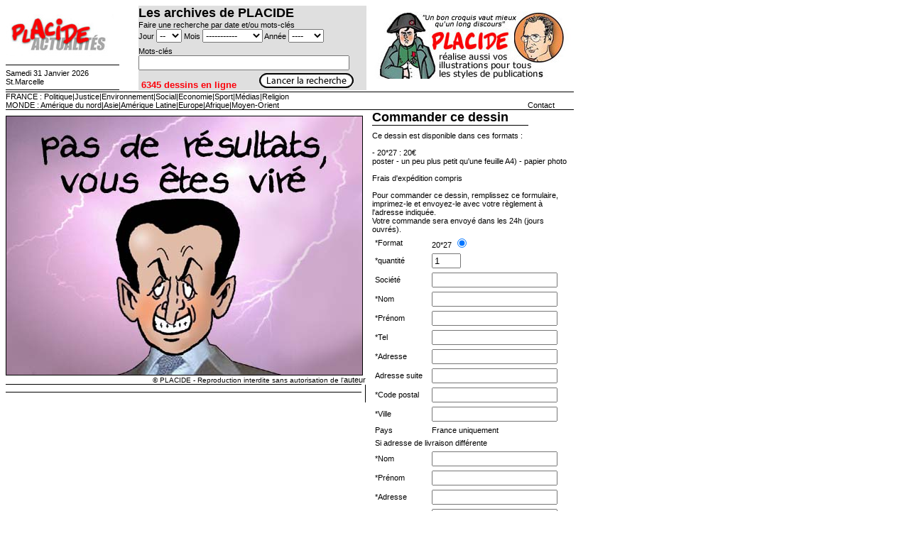

--- FILE ---
content_type: text/html
request_url: https://leplacide.com/commander/commander.php?dessin=10704
body_size: 17251
content:
<!-- <script language="JavaScript" src="http://www.meteodirect.com/md/vignette/meteo2.js"></script> //-->
<script language="JavaScript">
<!--
function MM_openBrWindow(theURL,winName,features,myWidth,myHeight,isCenter) {
  if(window.screen)if(isCenter)if(isCenter=="true"){
    var myLeft = 0;
    var myTop = 0;
    features+=(features!='')?',':'';
    features+=',left='+myLeft+',top='+myTop;
  }
  fenetre=window.open(theURL,winName,features+((features!='')?',':'')+'width='+myWidth+',height='+myHeight);
  fenetre.focus(winName);
}
//-->
</script>
<script language="JavaScript">
<!--
function RowLight_On(row) { 
  row.style.oldBackgroundColor = row.style.backgroundColor;
  row.style.backgroundColor = '#FF8888';
}
function RowLight_Off(row) {
  row.style.backgroundColor = row.style.oldBackgroundColor;
}
//-->
</script>

<script language="JavaScript">
<!--
function openpopup(theURL,winName,features,myWidth,myHeight,isCenter) {
  if(window.screen)if(isCenter)if(isCenter=="true"){
    var myLeft = 0;
    var myTop = 0;
    features+=(features!='')?',':'';
    features+=',left='+myLeft+',top='+myTop;
  }
  fenetre=window.open(theURL,winName,features+((features!='')?',':'')+'width='+myWidth+',height='+myHeight);
  fenetre.focus(winName);
}
//-->
</script><html>
<head>
<title>Commander ce dessin :  -    - Les dossiers de Placide - dessins de presse - chaque jour un dessin d'actualité sarkozy chirac busch raffarin rafarin mattei lang jospin fabius Politique ps ump socialiste pc pcf communiste Justice Environnement Social Economie Sport Médias Religion MONDE Amérique du nord Asie Amérique Latine Europe Afrique Moyen-Orient</title>
<meta http-equiv="Content-Type" content="text/html; charset=iso-8859-1">
<META name="title" content="Dessin de Presse - Caricatures - Eric Laplace">
<meta name="keywords" content="dessin de presse dessins caricature caricatures chirac jospin sarkozy raffarin rafarin raffarinade rafarinade ump ps socialiste pc pcf communiste udf bayrou">
<meta name="description" content="Les dessins de presse de Placide - actualité actualités">
<LINK href="../includes/style11.css" type=text/css rel=stylesheet>
<script language="JavaScript" type="text/JavaScript">
<!--
function MM_findObj(n, d) { //v4.01
  var p,i,x;  if(!d) d=document; if((p=n.indexOf("?"))>0&&parent.frames.length) {
    d=parent.frames[n.substring(p+1)].document; n=n.substring(0,p);}
  if(!(x=d[n])&&d.all) x=d.all[n]; for (i=0;!x&&i<d.forms.length;i++) x=d.forms[i][n];
  for(i=0;!x&&d.layers&&i<d.layers.length;i++) x=MM_findObj(n,d.layers[i].document);
  if(!x && d.getElementById) x=d.getElementById(n); return x;
}

function MM_validateForm() { //v4.0
  var i,p,q,nm,test,num,min,max,errors='',args=MM_validateForm.arguments;
  for (i=0; i<(args.length-2); i+=3) { test=args[i+2]; val=MM_findObj(args[i]);
    if (val) { nm=val.name; if ((val=val.value)!="") {
      if (test.indexOf('isEmail')!=-1) { p=val.indexOf('@');
        if (p<1 || p==(val.length-1)) errors+='- '+nm+' doit contenir une adresse e-mail valide.\n';
      } else if (test!='R') { num = parseFloat(val);
        if (isNaN(val)) errors+='- '+nm+' doit contenir un nombre.\n';
        if (test.indexOf('inRange') != -1) { p=test.indexOf(':');
          min=test.substring(8,p); max=test.substring(p+1);
          if (num<min || max<num) errors+='- '+nm+' doit contenir un nombre entre '+min+' et '+max+'.\n';
    } } } else if (test.charAt(0) == 'R') errors += '- '+nm+' est obligatoire.\n'; }
  } if (errors) alert('Merci de remplir ces champs:\n'+errors);
  document.MM_returnValue = (errors == '');
}
//-->
</script>
<script type="text/javascript">

  var _gaq = _gaq || [];
  _gaq.push(['_setAccount', 'UA-22604678-1']);
  _gaq.push(['_trackPageview']);

  (function() {
    var ga = document.createElement('script'); ga.type = 'text/javascript'; ga.async = true;
    ga.src = ('https:' == document.location.protocol ? 'https://ssl' : 'http://www') + '.google-analytics.com/ga.js';
    var s = document.getElementsByTagName('script')[0]; s.parentNode.insertBefore(ga, s);
  })();

</script>
</head>
<body bgcolor="#ffffff" vlink="#00000" link="#00000">
<table width="800" border="0" cellspacing="0" cellpadding="0">
<tr> 
	<td width="508">
	<table width="100%" border="0" cellspacing="0" cellpadding="0">
	<form method="post" action="humour-bande-dessinees.php" name="form1">
	<tr> 
		<td width="187"><a href="http://www.leplacide.com"><img src="../img/placide_logo.jpg" width="152" height="59" border="0"></a></td>
		<td rowspan="4" valign="top" bgcolor="DFDFDF" align="left">
		<strong><font color="020202" face="Arial, Helvetica, sans-serif" size="4">Les archives de PLACIDE</font></strong><br>
		Faire une recherche par date et/ou mots-cl&eacute;s<br>
		Jour 
		<select name="jour">
		<option value="00" selected="selected">--</option>
<option value=1 >1</option><option value=2 >2</option><option value=3 >3</option><option value=4 >4</option><option value=5 >5</option><option value=6 >6</option><option value=7 >7</option><option value=8 >8</option><option value=9 >9</option><option value=10 >10</option><option value=11 >11</option><option value=12 >12</option><option value=13 >13</option><option value=14 >14</option><option value=15 >15</option><option value=16 >16</option><option value=17 >17</option><option value=18 >18</option><option value=19 >19</option><option value=20 >20</option><option value=21 >21</option><option value=22 >22</option><option value=23 >23</option><option value=24 >24</option><option value=25 >25</option><option value=26 >26</option><option value=27 >27</option><option value=28 >28</option><option value=29 >29</option><option value=30 >30</option><option value=31 >31</option>                
		</select>
		Mois 
		<select name="mois" id="mois">		
		<option value="00" selected="selected">-----------</option>
<option value=01 >Janvier</option><option value=02 >Février</option><option value=03 >Mars</option><option value=04 >Avril</option><option value=05 >Mai</option><option value=06 >Juin</option><option value=07 >Juillet</option><option value=08 >Août</option><option value=09 >Septembre</option><option value=10 >Octobre</option><option value=11 >Novembre</option>                
		</select>
		Ann&eacute;e 
		<select name="annee" id="annee">
		<option value="0000">----</option>
<option value=1999 >1999</option><option value=2000 >2000</option><option value=2001 >2001</option><option value=2002 >2002</option><option value=2003 >2003</option><option value=2004 >2004</option><option value=2005 >2005</option><option value=2006 >2006</option><option value=2007 >2007</option><option value=2008 >2008</option><option value=2009 >2009</option><option value=2010 >2010</option><option value=2011 >2011</option><option value=2012 >2012</option><option value=2013 >2013</option><option value=2014 >2014</option><option value=2015 >2015</option><option value=2016 >2016</option><option value=2017 >2017</option><option value=2018 >2018</option><option value=2019 >2019</option><option value=2020 >2020</option><option value=2021 >2021</option><option value=2022 >2022</option><option value=2023 >2023</option><option value=2024 >2024</option><option value=2025 >2025</option><option value=2026 >2026</option>                 
		</select>
		<img src="../img/shim.gif" width="1" height="25" align="top" border="0"><br>
		Mots-cl&eacute;s&nbsp;<input name="motcle" type="text" id="motcle" size="35" value="">
		<img src="../img/shim.gif" width="160" height="4" align="top"><br>
		<strong><font color="FC000A" size="-1">&nbsp;6345&nbsp;dessins&nbsp;en&nbsp;ligne&nbsp;&nbsp;&nbsp;&nbsp;&nbsp;&nbsp;&nbsp; 
		<a href="#"><img src="../img/submit.gif" width="133" height="21" border="0" onclick="javascript:form1.submit();"></a></font></strong>
		</td>
	</tr>
	</form>
	<tr> 
		<td height="1" align="left"><img src="../img/shim_noir.gif" width="160" height="1" align="top"></td>
	</tr>
	<tr> 
		<td align="left">Samedi 31 Janvier 2026<br>St.Marcelle</td>
	</tr>
	<tr> 
		<td width="187" height="1" align="left"><img src="../img/shim_noir.gif" width="160" height="1" align="top"></td>
	</tr>
	</table>
	</td>
	<td valign="top"><a href="http://www.placide-illustrations.com" target="_blank"><img src="../img/www.placide-illustration.com.jpg" width="291" height="103" border="0" align="baseline"></a></td>
</tr>
<tr> 
	<td colspan="2"><img src="../img/shim.gif" width="800" height="2"></td>
</tr>
<tr> 
	<td colspan="2"><img src="../img/shim_noir.gif" width="800" height="1"></td>
</tr>
<tr>
	<td align="left">
	FRANCE : <a href="humour-bande-dessinees.php?dossier=politique">Politique</a>|<a href="humour-bande-dessinees.php?dossier=justice">Justice</a>|<a href="humour-bande-dessinees.php?dossier=environnement">Environnement</a>|<a href="humour-bande-dessinees.php?dossier=social">Social</a>|<a href="humour-bande-dessinees.php?dossier=economie">Economie</a>|<a href="humour-bande-dessinees.php?dossier=sport">Sport</a>|<a href="humour-bande-dessinees.php?dossier=media">M&eacute;dias</a>|<a href="humour-bande-dessinees.php?dossier=religion">Religion</a>
	<br>MONDE : <a href="humour-bande-dessinees.php?dossier=usa">Am&eacute;rique du nord</a>|<a href="humour-bande-dessinees.php?dossier=asie">Asie</a>|<a href="humour-bande-dessinees.php?dossier=latine">Am&eacute;rique Latine</a>|<a href="humour-bande-dessinees.php?dossier=europe">Europe</a>|<a href="humour-bande-dessinees.php?dossier=afrique">Afrique</a>|<a href="humour-bande-dessinees.php?dossier=moyen-orient">Moyen-Orient</a>
	</td>
	<td align="right" valign="bottom">
	<a href="mailto:ericlaplace@noos.fr">Contact</a>&nbsp;&nbsp;&nbsp;&nbsp;&nbsp;&nbsp;&nbsp;&nbsp;&nbsp;
	</td>
</tr>
<tr> 
	<td colspan="2"><img src="../img/shim_noir.gif" width="800" height="1"></td>
</tr>
<tr> 
	<td width="508" valign="top"><table width="100%" border="0" cellspacing="0" cellpadding="0">
<tr>
	<td valign="top">
	<table border="0" cellspacing="0" cellpadding="0">
	<tr>
		<td><img src="../img/shim.gif" width="480" height="8"></td>
	</tr>	
	<tr> 
		<td>
		<table border="0" cellspacing="0" cellpadding="0">
		<tr> 
			<td bgcolor="#000000"><img src="../img/shim_noir.gif" width="1" height="1"></td>
			<td bgcolor="#000000"><img src="../img/shim_noir.gif" width="1" height="1"></td>
			<td bgcolor="#000000"><img src="../img/shim_noir.gif" width="1" height="1"></td>
		</tr>
		<tr> 
			<td bgcolor="#000000"><img src="../img/shim_noir.gif" width="1" height="1"></td>
			<td align="left" valign="middle" width="501" height="364"><img src="../document/no_result.jpg" alt=""></td>
			<td bgcolor="#000000"><img src="../img/shim_noir.gif" width="1" height="1"></td>
		</tr>
		<tr> 
			<td bgcolor="#000000"><img src="../img/shim_noir.gif" width="1" height="1"></td>
			<td bgcolor="#000000"><img src="../img/shim_noir.gif" width="1" height="1"></td>
			<td bgcolor="#000000"><img src="../img/shim_noir.gif" width="1" height="1"></td>
		</tr>
		</table>
		</td>
	</tr>
	<tr> 
		<td align="right"><font size="1" face="Arial, Helvetica, sans-serif">&copy; PLACIDE - Reproduction interdite sans autorisation de l'<a href="mailto:placide@leplacide.com?subject=leplacide.com%20-%20contact">auteur</a></font></td>
	</tr>
	<tr> 
		<td align="left">
		<table border="0" cellspacing="0" cellpadding="0">
		<tr> 
			<td bgcolor="#000000"><img src="../img/shim.gif" width="501" height="1"></td>
		</tr>
		<tr> 
			<td><img src="../img/shim.gif" width="1" height="10"><b>  </b></td>
			<td rowspan=10><img src="../img/shim.gif" width="5" height="1"></td>
			<td bgcolor="#000000" rowspan=10><img src="../img/shim_noir.gif" width="1" height="1"></td>
		</tr>
		<tr> 
			<td bgcolor="#000000"><img src="../img/shim_noir.gif" width="200" height="1"></td>
		</tr>
		<tr> 
			<td><img src="../img/shim.gif" width="1" height="4"></td>
		</tr>
		<tr> 
			<td><img src="../img/shim.gif" width="1" height="10"></td>
		</tr>
		</table>
		</td>
	</tr>
	</table>
	</td>
	</tr>
	<tr> 
		<td valign="top" align="left"><img src="../img/shim.gif" width="1" height="3"></td>
	</tr>
	<tr> 
		<td valign="top">
		<table width="100%" border="0" cellspacing="0" cellpadding="0">
		
		</table>
		</td>
	</tr>
	</table>
	</td>
	<td valign="top">
	<table width="100%" border="0" cellspacing="0" cellpadding="0">
	<tr> 
		<td rowspan="20">&nbsp;<img src="../img/shim.gif" width="5" height="1"></td>
		<td align="left"><strong><font size="4" face="Arial, Helvetica, sans-serif">Commander ce dessin</font></strong></td>
	</tr>
	<tr> 
		<td align="left" colspan="2"><img src="../img/shim_noir.gif" width="220" height="1"></td>
	</tr>
	<tr> 
		<td align="left" colspan="2"><img src="../img/shim.gif" width="1" height="8"></td>
	</tr>
	<tr> 
		<td align="left" colspan="2">
		<table width="100%" border="0" cellspacing="2" cellpadding="2">		
Ce dessin est disponible dans ces formats :<br><br> 
- 20*27 : 20€<br>
poster - un peu plus petit qu'une feuille A4) - papier photo <br>  <br>     
Frais d'expédition compris<br><br>
Pour commander ce dessin, remplissez ce formulaire, imprimez-le et envoyez-le avec votre règlement à l'adresse indiquée.<br>
Votre commande sera envoyé dans les 24h (jours ouvrés).
		</table>
		</td>
	</tr>
	<tr> 
		<td align="left" colspan="2">
		<table width="100%" border="0" cellspacing="2" cellpadding="2">
		<form action="formulaire.php" method="post" name="form1" target="_blank">
		<tr> 
			<td align="left">*Format</td>
			<td align="left">20*27 <input type="radio" name="tirage" value="20*27" checked></td>
		</tr>
		<tr> 
			<td align="left">*quantité</td>
			<td align="left"><input type="text" name="combien" value="1" size="3"></td>
		</tr>
		<tr> 
			<td align="left">Société</td>
			<td align="left"><input type="text" name="societe">
			<input type="hidden" name="dessin" value=""></td>
		</tr>
		<tr> 
			<td align="left">*Nom</td>
			<td align="left"><input type="text" name="nom"></td>
		</tr>
		<tr> 
			<td align="left">*Prénom</td>
			<td align="left"><input type="text" name="prenom"></td>
		</tr>
		<tr> 
			<td align="left">*Tel</td>
			<td align="left"><input type="text" name="tel"></td>
		</tr>
		<tr> 
			<td align="left">*Adresse</td>
			<td align="left"><input type="text" name="adresse1"></td>
		</tr>
		<tr> 
			<td align="left">Adresse suite</td>
			<td align="left"><input type="text" name="adresse2"></td>
		</tr>
		<tr> 
			<td align="left">*Code postal</td>
			<td align="left"><input type="text" name="cp"></td>
		</tr>
		<tr> 
			<td align="left">*Ville</td>
			<td align="left"><input type="text" name="ville"></td>
		</tr>
		<tr> 
			<td align="left">Pays</td>
			<td align="left">France uniquement</td>
		</tr>
		<!-- ****************************************************************  -->
		<!-- ****************************************************************  -->
		<!-- ****************************************************************  -->
		<tr> 
			<td align="left" colspan="2">Si adresse de livraison différente</td>
		</tr>
		<tr> 
			<td align="left">*Nom</td>
			<td align="left"><input type="text" name="nom2"></td>
		</tr>
		<tr> 
			<td align="left">*Prénom</td>
			<td align="left"><input type="text" name="prenom2"></td>
		</tr>
		<tr> 
			<td align="left">*Adresse</td>
			<td align="left"><input type="text" name="adresse12"></td>
		</tr>
		<tr> 
			<td align="left">Adresse suite</td>
			<td align="left"><input type="text" name="adresse22"></td>
		</tr>
		<tr> 
			<td align="left">*Code postal</td>
			<td align="left"><input type="text" name="cp2"></td>
		</tr>
		<tr> 
			<td align="left">*Ville</td>
			<td align="left"><input type="text" name="ville2"></td>
		</tr>
		<tr> 
			<td align="left">Pays</td>
			<td align="left">France uniquement</td>
		</tr>
		<tr> 
			<td align="center" colspan="2"><input type="submit" value="valider" onClick="MM_validateForm('combien','','RinRange1:1000','nom','','R','prenom','','R','tel','','R','adresse1','','R','cp','','R','ville','','R');return document.MM_returnValue"></td>
		</tr>
		</form>
		</table>
		</td>
	</tr>
	<tr> 
		<td align="left" colspan="2"><img src="../img/shim.gif" width="1" height="12"></td>
	</tr>
	<tr> 
		<td align="left" colspan="2"><img src="../img/shim_noir.gif" width="220" height="1"></td>
	</tr>
	
	</table>
	</td>
</tr>
<tr> 
	<td align="left" colspan="2"><font size="1" face="Arial, Helvetica, sans-serif">Tous les dessins de ce site sont prot&eacute;g&eacute;s par le code de la propri&eacute;t&eacute; intellectuelle du 01/07/92.<br>Toute reproduction ou distribution totale ou partielle de son contenu sans autorisation est illicite et expose le contrevenant &agrave; des poursuites judiciaires. </font></td>
</tr>
<tr> 
	<td align="left" colspan="2"><font size="1" face="Arial, Helvetica, sans-serif">Crédits -- conception graphique : <a href="mailto:ericlaplace@noos.fr">Placide</a> -- création du site Internet : <a href="http://www.andurand.com" target="_blank">Andurand</a> </font></td>
</tr>
</table>
</body>
</html>